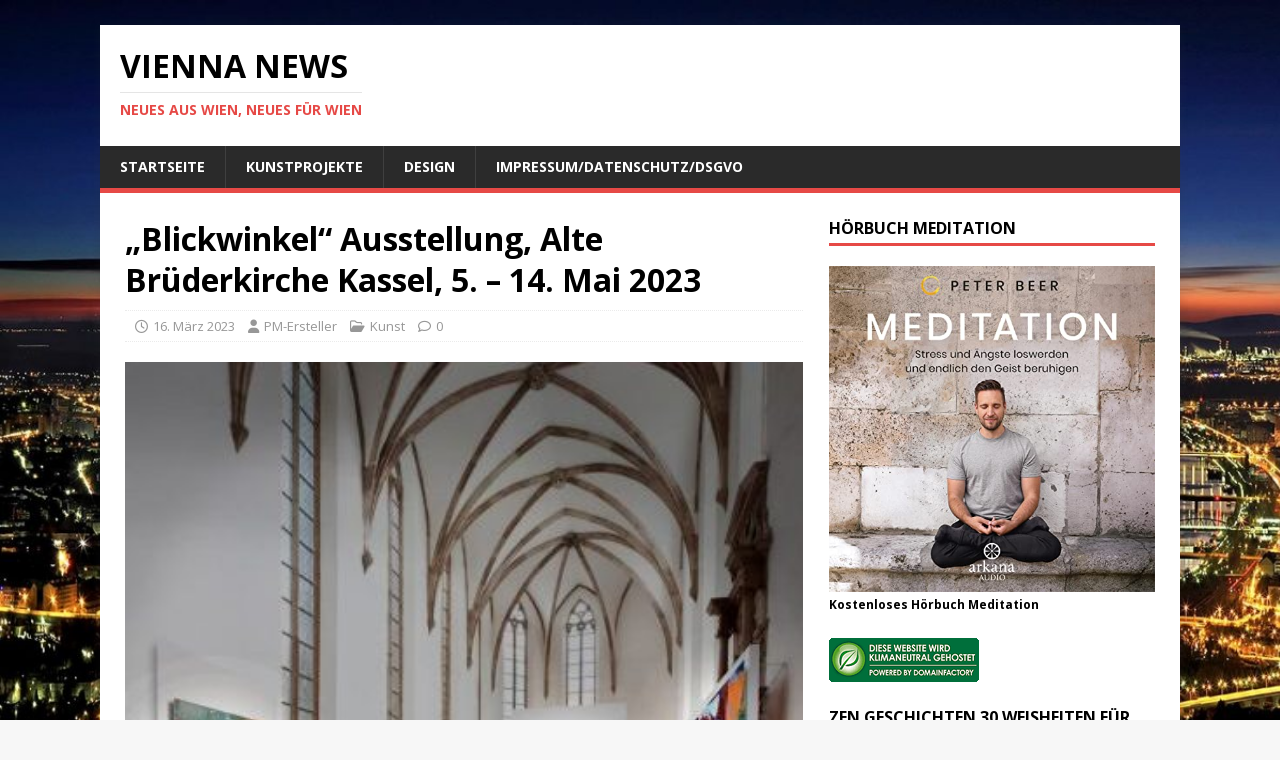

--- FILE ---
content_type: application/javascript
request_url: https://www.ots.at/api/widget?app=d5a42e5897d31b206326b33422901ce3&query=STICHWORT%3DKunst%20and%20Wien&anz=5&a-color=000000&text-color=F06900&bg-color=FFFFFF&border-color=F0F0F0&font-size=12&header-display=1&widgettype=javascript
body_size: 1023
content:
document.write('<div style="border: 1px solid #F0F0F0; font-family:sans-serif; line-height:1.4em; background-color:#FFFFFF;font-size:12px; "><div style="color:#fff; background-color:#f06900; padding:0.4em; font-weight:bold; text-transform:uppercase;"><table style="border-collapse:collapse; font-size:12px;  line-height:1.4em; border:0px; padding:0px; margin:0px;" width="100%" border="0"><tr><td valign="middle" align="left" style="padding:0px; margin:0px;"></td><td align="right" valign="middle" style="padding:0px; margin:0px;"><a style="display:block; background: url(https://static.ots.at/css/images/logo-apaots.svg); background-size: 37px 18px; background-repeat: no-repeat; width: 37px;height: 18px;" aria-label="Startseite laden" href="https://www.ots.at" target="_blank"></a></td></tr></table></div><div style="padding-top:1em; overflow-y:auto;"><table style="border-collapse:collapse; font-size:12px;  line-height:1.4em; border:0px; padding:0px; margin:0px;" width="100%" border="0"><tr><td colspan="2" align="left" valign="top" style="padding:0px; margin:0px;"><div style="margin-bottom:0.5em; padding:0px 0.4em;"><div style="font-weight:bold;"><a href="https://www.ots.at/presseaussendung/OTS_20260116_OTS0128/culture-and-health-time-to-act-eu-bericht-fordert-strukturelle-verankerung-von-kultur-als-gesundheitsfaktor" style="color:#000000;" target="_blank">„Culture and Health: Time to Act“: EU-Bericht fordert strukturelle Verankerung von Kultur als Gesundheitsfaktor</a></div><div style="color:#F06900;">16.01.2026, Gesundheit Österreich GmbH</div></div></td></tr><tr><td colspan="2" align="left" valign="top" style="padding:0px; margin:0px;"><div style="margin-bottom:0.5em; padding:0px 0.4em;"><div style="font-weight:bold;"><a href="https://www.ots.at/presseaussendung/OTS_20260116_OTS0125/neuer-dezember-rekord-oe24-mit-84-millionen-unique-clients-in-oewa" style="color:#000000;" target="_blank">Neuer Dezember-Rekord: oe24 mit 8,4 Millionen Unique Clients in ÖWA</a></div><div style="color:#F06900;">16.01.2026, oe24 media group GmbH</div></div></td></tr><tr><td colspan="2" align="left" valign="top" style="padding:0px; margin:0px;"><div style="margin-bottom:0.5em; padding:0px 0.4em;"><div style="font-weight:bold;"><a href="https://www.ots.at/presseaussendung/OTS_20260116_OTS0120/orf-pressestunde-mit-andreas-babler-vizekanzler-und-bundesparteivorsitzender-spoe" style="color:#000000;" target="_blank">ORF-„Pressestunde“ mit Andreas Babler, Vizekanzler und Bundesparteivorsitzender, SPÖ</a></div><div style="color:#F06900;">16.01.2026, ORF</div></div></td></tr><tr><td colspan="2" align="left" valign="top" style="padding:0px; margin:0px;"><div style="margin-bottom:0.5em; padding:0px 0.4em;"><div style="font-weight:bold;"><a href="https://www.ots.at/presseaussendung/OTS_20260116_OTS0119/willkommen-oesterreich-andi-herzog-toni-polster-und-anna-mabo-bei-stermann-und-grissemann" style="color:#000000;" target="_blank">„Willkommen Österreich“: Andi Herzog, Toni Polster und Anna Mabo bei Stermann und Grissemann</a></div><div style="color:#F06900;">16.01.2026, ORF</div></div></td></tr><tr><td colspan="2" align="left" valign="top" style="padding:0px; margin:0px;"><div style="margin-bottom:0.5em; padding:0px 0.4em;"><div style="font-weight:bold;"><a href="https://www.ots.at/presseaussendung/OTS_20260116_OTS0118/thema-femizide-ueberlebende-von-mordversuchen-berichten" style="color:#000000;" target="_blank">„Thema“: Femizide – Überlebende von Mordversuchen berichten</a></div><div style="color:#F06900;">16.01.2026, ORF</div></div></td></tr></table></div><div style="padding:0.8em 0.4em 0.8em 0.4em"><a href="https://www.ots.at/suche?query=STICHWORT%3DKunst+and+Wien&amp;from=01.01.1999" style="color:#000000; word-wrap:break-word;" target="_blank">mehr</a></div></div>');